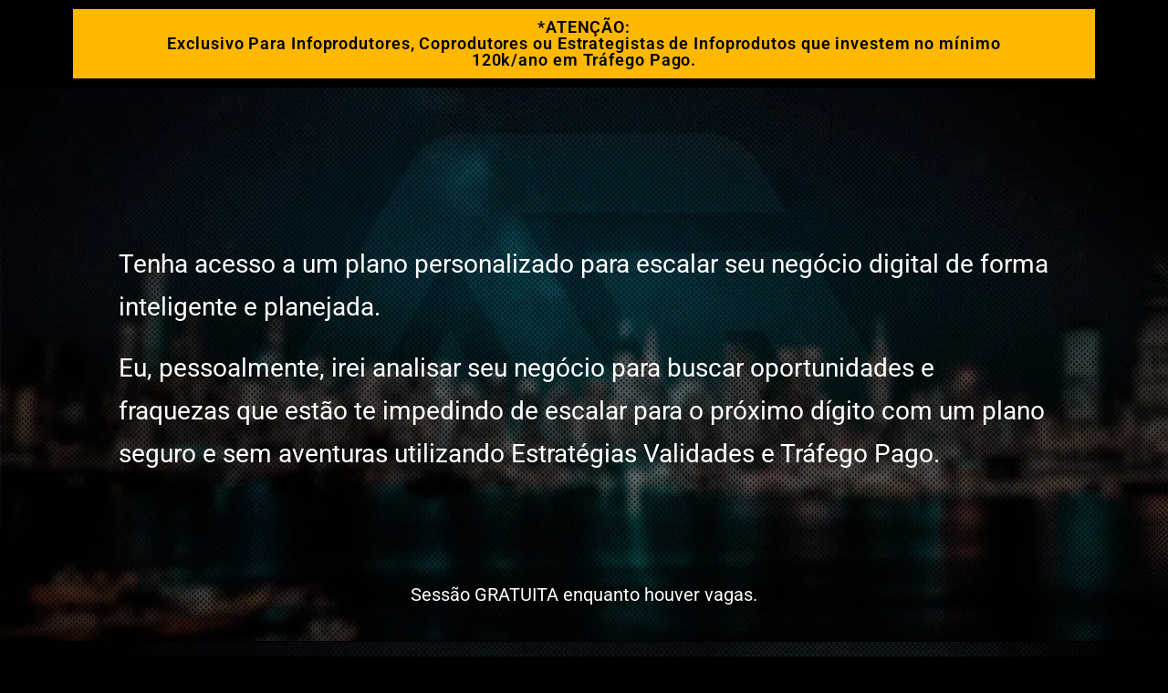

--- FILE ---
content_type: text/html; charset=UTF-8
request_url: https://natanmadeira.com.br/sessao-estrategica-v1/
body_size: 18920
content:
<!DOCTYPE html><html lang="pt-BR"><head><script data-no-optimize="1">var litespeed_docref=sessionStorage.getItem("litespeed_docref");litespeed_docref&&(Object.defineProperty(document,"referrer",{get:function(){return litespeed_docref}}),sessionStorage.removeItem("litespeed_docref"));</script> <meta charset="UTF-8"><title>sessão estratégica &#8211; natan madeira</title><meta name='robots' content='max-image-preview:large' /><style>img:is([sizes="auto" i], [sizes^="auto," i]) { contain-intrinsic-size: 3000px 1500px }</style> <script data-cfasync="false" data-pagespeed-no-defer>var gtm4wp_datalayer_name = "dataLayer";
	var dataLayer = dataLayer || [];</script> <script type='application/javascript'  id='pys-version-script'>console.log('PixelYourSite Free version 11.1.5.1');</script> <link rel="alternate" type="application/rss+xml" title="Feed para natan madeira &raquo;" href="https://natanmadeira.com.br/feed/" /><link rel="alternate" type="application/rss+xml" title="Feed de comentários para natan madeira &raquo;" href="https://natanmadeira.com.br/comments/feed/" /><link data-optimized="2" rel="stylesheet" href="https://natanmadeira.com.br/wp-content/litespeed/css/fc4803625438433df4f0624cd0db2efe.css?ver=3eb20" /><style id='classic-theme-styles-inline-css'>/*! This file is auto-generated */
.wp-block-button__link{color:#fff;background-color:#32373c;border-radius:9999px;box-shadow:none;text-decoration:none;padding:calc(.667em + 2px) calc(1.333em + 2px);font-size:1.125em}.wp-block-file__button{background:#32373c;color:#fff;text-decoration:none}</style><style id='global-styles-inline-css'>:root{--wp--preset--aspect-ratio--square: 1;--wp--preset--aspect-ratio--4-3: 4/3;--wp--preset--aspect-ratio--3-4: 3/4;--wp--preset--aspect-ratio--3-2: 3/2;--wp--preset--aspect-ratio--2-3: 2/3;--wp--preset--aspect-ratio--16-9: 16/9;--wp--preset--aspect-ratio--9-16: 9/16;--wp--preset--color--black: #000000;--wp--preset--color--cyan-bluish-gray: #abb8c3;--wp--preset--color--white: #FFFFFF;--wp--preset--color--pale-pink: #f78da7;--wp--preset--color--vivid-red: #cf2e2e;--wp--preset--color--luminous-vivid-orange: #ff6900;--wp--preset--color--luminous-vivid-amber: #fcb900;--wp--preset--color--light-green-cyan: #7bdcb5;--wp--preset--color--vivid-green-cyan: #00d084;--wp--preset--color--pale-cyan-blue: #8ed1fc;--wp--preset--color--vivid-cyan-blue: #0693e3;--wp--preset--color--vivid-purple: #9b51e0;--wp--preset--color--dark-gray: #28303D;--wp--preset--color--gray: #39414D;--wp--preset--color--green: #D1E4DD;--wp--preset--color--blue: #D1DFE4;--wp--preset--color--purple: #D1D1E4;--wp--preset--color--red: #E4D1D1;--wp--preset--color--orange: #E4DAD1;--wp--preset--color--yellow: #EEEADD;--wp--preset--gradient--vivid-cyan-blue-to-vivid-purple: linear-gradient(135deg,rgba(6,147,227,1) 0%,rgb(155,81,224) 100%);--wp--preset--gradient--light-green-cyan-to-vivid-green-cyan: linear-gradient(135deg,rgb(122,220,180) 0%,rgb(0,208,130) 100%);--wp--preset--gradient--luminous-vivid-amber-to-luminous-vivid-orange: linear-gradient(135deg,rgba(252,185,0,1) 0%,rgba(255,105,0,1) 100%);--wp--preset--gradient--luminous-vivid-orange-to-vivid-red: linear-gradient(135deg,rgba(255,105,0,1) 0%,rgb(207,46,46) 100%);--wp--preset--gradient--very-light-gray-to-cyan-bluish-gray: linear-gradient(135deg,rgb(238,238,238) 0%,rgb(169,184,195) 100%);--wp--preset--gradient--cool-to-warm-spectrum: linear-gradient(135deg,rgb(74,234,220) 0%,rgb(151,120,209) 20%,rgb(207,42,186) 40%,rgb(238,44,130) 60%,rgb(251,105,98) 80%,rgb(254,248,76) 100%);--wp--preset--gradient--blush-light-purple: linear-gradient(135deg,rgb(255,206,236) 0%,rgb(152,150,240) 100%);--wp--preset--gradient--blush-bordeaux: linear-gradient(135deg,rgb(254,205,165) 0%,rgb(254,45,45) 50%,rgb(107,0,62) 100%);--wp--preset--gradient--luminous-dusk: linear-gradient(135deg,rgb(255,203,112) 0%,rgb(199,81,192) 50%,rgb(65,88,208) 100%);--wp--preset--gradient--pale-ocean: linear-gradient(135deg,rgb(255,245,203) 0%,rgb(182,227,212) 50%,rgb(51,167,181) 100%);--wp--preset--gradient--electric-grass: linear-gradient(135deg,rgb(202,248,128) 0%,rgb(113,206,126) 100%);--wp--preset--gradient--midnight: linear-gradient(135deg,rgb(2,3,129) 0%,rgb(40,116,252) 100%);--wp--preset--gradient--purple-to-yellow: linear-gradient(160deg, #D1D1E4 0%, #EEEADD 100%);--wp--preset--gradient--yellow-to-purple: linear-gradient(160deg, #EEEADD 0%, #D1D1E4 100%);--wp--preset--gradient--green-to-yellow: linear-gradient(160deg, #D1E4DD 0%, #EEEADD 100%);--wp--preset--gradient--yellow-to-green: linear-gradient(160deg, #EEEADD 0%, #D1E4DD 100%);--wp--preset--gradient--red-to-yellow: linear-gradient(160deg, #E4D1D1 0%, #EEEADD 100%);--wp--preset--gradient--yellow-to-red: linear-gradient(160deg, #EEEADD 0%, #E4D1D1 100%);--wp--preset--gradient--purple-to-red: linear-gradient(160deg, #D1D1E4 0%, #E4D1D1 100%);--wp--preset--gradient--red-to-purple: linear-gradient(160deg, #E4D1D1 0%, #D1D1E4 100%);--wp--preset--font-size--small: 18px;--wp--preset--font-size--medium: 20px;--wp--preset--font-size--large: 24px;--wp--preset--font-size--x-large: 42px;--wp--preset--font-size--extra-small: 16px;--wp--preset--font-size--normal: 20px;--wp--preset--font-size--extra-large: 40px;--wp--preset--font-size--huge: 96px;--wp--preset--font-size--gigantic: 144px;--wp--preset--spacing--20: 0.44rem;--wp--preset--spacing--30: 0.67rem;--wp--preset--spacing--40: 1rem;--wp--preset--spacing--50: 1.5rem;--wp--preset--spacing--60: 2.25rem;--wp--preset--spacing--70: 3.38rem;--wp--preset--spacing--80: 5.06rem;--wp--preset--shadow--natural: 6px 6px 9px rgba(0, 0, 0, 0.2);--wp--preset--shadow--deep: 12px 12px 50px rgba(0, 0, 0, 0.4);--wp--preset--shadow--sharp: 6px 6px 0px rgba(0, 0, 0, 0.2);--wp--preset--shadow--outlined: 6px 6px 0px -3px rgba(255, 255, 255, 1), 6px 6px rgba(0, 0, 0, 1);--wp--preset--shadow--crisp: 6px 6px 0px rgba(0, 0, 0, 1);}:where(.is-layout-flex){gap: 0.5em;}:where(.is-layout-grid){gap: 0.5em;}body .is-layout-flex{display: flex;}.is-layout-flex{flex-wrap: wrap;align-items: center;}.is-layout-flex > :is(*, div){margin: 0;}body .is-layout-grid{display: grid;}.is-layout-grid > :is(*, div){margin: 0;}:where(.wp-block-columns.is-layout-flex){gap: 2em;}:where(.wp-block-columns.is-layout-grid){gap: 2em;}:where(.wp-block-post-template.is-layout-flex){gap: 1.25em;}:where(.wp-block-post-template.is-layout-grid){gap: 1.25em;}.has-black-color{color: var(--wp--preset--color--black) !important;}.has-cyan-bluish-gray-color{color: var(--wp--preset--color--cyan-bluish-gray) !important;}.has-white-color{color: var(--wp--preset--color--white) !important;}.has-pale-pink-color{color: var(--wp--preset--color--pale-pink) !important;}.has-vivid-red-color{color: var(--wp--preset--color--vivid-red) !important;}.has-luminous-vivid-orange-color{color: var(--wp--preset--color--luminous-vivid-orange) !important;}.has-luminous-vivid-amber-color{color: var(--wp--preset--color--luminous-vivid-amber) !important;}.has-light-green-cyan-color{color: var(--wp--preset--color--light-green-cyan) !important;}.has-vivid-green-cyan-color{color: var(--wp--preset--color--vivid-green-cyan) !important;}.has-pale-cyan-blue-color{color: var(--wp--preset--color--pale-cyan-blue) !important;}.has-vivid-cyan-blue-color{color: var(--wp--preset--color--vivid-cyan-blue) !important;}.has-vivid-purple-color{color: var(--wp--preset--color--vivid-purple) !important;}.has-black-background-color{background-color: var(--wp--preset--color--black) !important;}.has-cyan-bluish-gray-background-color{background-color: var(--wp--preset--color--cyan-bluish-gray) !important;}.has-white-background-color{background-color: var(--wp--preset--color--white) !important;}.has-pale-pink-background-color{background-color: var(--wp--preset--color--pale-pink) !important;}.has-vivid-red-background-color{background-color: var(--wp--preset--color--vivid-red) !important;}.has-luminous-vivid-orange-background-color{background-color: var(--wp--preset--color--luminous-vivid-orange) !important;}.has-luminous-vivid-amber-background-color{background-color: var(--wp--preset--color--luminous-vivid-amber) !important;}.has-light-green-cyan-background-color{background-color: var(--wp--preset--color--light-green-cyan) !important;}.has-vivid-green-cyan-background-color{background-color: var(--wp--preset--color--vivid-green-cyan) !important;}.has-pale-cyan-blue-background-color{background-color: var(--wp--preset--color--pale-cyan-blue) !important;}.has-vivid-cyan-blue-background-color{background-color: var(--wp--preset--color--vivid-cyan-blue) !important;}.has-vivid-purple-background-color{background-color: var(--wp--preset--color--vivid-purple) !important;}.has-black-border-color{border-color: var(--wp--preset--color--black) !important;}.has-cyan-bluish-gray-border-color{border-color: var(--wp--preset--color--cyan-bluish-gray) !important;}.has-white-border-color{border-color: var(--wp--preset--color--white) !important;}.has-pale-pink-border-color{border-color: var(--wp--preset--color--pale-pink) !important;}.has-vivid-red-border-color{border-color: var(--wp--preset--color--vivid-red) !important;}.has-luminous-vivid-orange-border-color{border-color: var(--wp--preset--color--luminous-vivid-orange) !important;}.has-luminous-vivid-amber-border-color{border-color: var(--wp--preset--color--luminous-vivid-amber) !important;}.has-light-green-cyan-border-color{border-color: var(--wp--preset--color--light-green-cyan) !important;}.has-vivid-green-cyan-border-color{border-color: var(--wp--preset--color--vivid-green-cyan) !important;}.has-pale-cyan-blue-border-color{border-color: var(--wp--preset--color--pale-cyan-blue) !important;}.has-vivid-cyan-blue-border-color{border-color: var(--wp--preset--color--vivid-cyan-blue) !important;}.has-vivid-purple-border-color{border-color: var(--wp--preset--color--vivid-purple) !important;}.has-vivid-cyan-blue-to-vivid-purple-gradient-background{background: var(--wp--preset--gradient--vivid-cyan-blue-to-vivid-purple) !important;}.has-light-green-cyan-to-vivid-green-cyan-gradient-background{background: var(--wp--preset--gradient--light-green-cyan-to-vivid-green-cyan) !important;}.has-luminous-vivid-amber-to-luminous-vivid-orange-gradient-background{background: var(--wp--preset--gradient--luminous-vivid-amber-to-luminous-vivid-orange) !important;}.has-luminous-vivid-orange-to-vivid-red-gradient-background{background: var(--wp--preset--gradient--luminous-vivid-orange-to-vivid-red) !important;}.has-very-light-gray-to-cyan-bluish-gray-gradient-background{background: var(--wp--preset--gradient--very-light-gray-to-cyan-bluish-gray) !important;}.has-cool-to-warm-spectrum-gradient-background{background: var(--wp--preset--gradient--cool-to-warm-spectrum) !important;}.has-blush-light-purple-gradient-background{background: var(--wp--preset--gradient--blush-light-purple) !important;}.has-blush-bordeaux-gradient-background{background: var(--wp--preset--gradient--blush-bordeaux) !important;}.has-luminous-dusk-gradient-background{background: var(--wp--preset--gradient--luminous-dusk) !important;}.has-pale-ocean-gradient-background{background: var(--wp--preset--gradient--pale-ocean) !important;}.has-electric-grass-gradient-background{background: var(--wp--preset--gradient--electric-grass) !important;}.has-midnight-gradient-background{background: var(--wp--preset--gradient--midnight) !important;}.has-small-font-size{font-size: var(--wp--preset--font-size--small) !important;}.has-medium-font-size{font-size: var(--wp--preset--font-size--medium) !important;}.has-large-font-size{font-size: var(--wp--preset--font-size--large) !important;}.has-x-large-font-size{font-size: var(--wp--preset--font-size--x-large) !important;}
:where(.wp-block-post-template.is-layout-flex){gap: 1.25em;}:where(.wp-block-post-template.is-layout-grid){gap: 1.25em;}
:where(.wp-block-columns.is-layout-flex){gap: 2em;}:where(.wp-block-columns.is-layout-grid){gap: 2em;}
:root :where(.wp-block-pullquote){font-size: 1.5em;line-height: 1.6;}</style> <script id="jquery-core-js-extra" type="litespeed/javascript">var pysFacebookRest={"restApiUrl":"https:\/\/natanmadeira.com.br\/wp-json\/pys-facebook\/v1\/event","debug":""}</script> <script type="litespeed/javascript" data-src="https://natanmadeira.com.br/wp-includes/js/jquery/jquery.min.js" id="jquery-core-js"></script> <script id="jquery-js-after" type="litespeed/javascript">!function($){"use strict";$(document).ready(function(){$(this).scrollTop()>100&&$(".hfe-scroll-to-top-wrap").removeClass("hfe-scroll-to-top-hide"),$(window).scroll(function(){$(this).scrollTop()<100?$(".hfe-scroll-to-top-wrap").fadeOut(300):$(".hfe-scroll-to-top-wrap").fadeIn(300)}),$(".hfe-scroll-to-top-wrap").on("click",function(){$("html, body").animate({scrollTop:0},300);return!1})})}(jQuery);!function($){'use strict';$(document).ready(function(){var bar=$('.hfe-reading-progress-bar');if(!bar.length)return;$(window).on('scroll',function(){var s=$(window).scrollTop(),d=$(document).height()-$(window).height(),p=d?s/d*100:0;bar.css('width',p+'%')})})}(jQuery)</script> <script id="pys-js-extra" type="litespeed/javascript">var pysOptions={"staticEvents":{"facebook":{"init_event":[{"delay":0,"type":"static","ajaxFire":!1,"name":"PageView","pixelIds":["9346251248743992"],"eventID":"faf6eb23-2467-4f85-83cf-e50d97505c93","params":{"page_title":"sess\u00e3o estrat\u00e9gica","post_type":"page","post_id":624,"plugin":"PixelYourSite","user_role":"guest","event_url":"natanmadeira.com.br\/sessao-estrategica-v1\/"},"e_id":"init_event","ids":[],"hasTimeWindow":!1,"timeWindow":0,"woo_order":"","edd_order":""}]}},"dynamicEvents":[],"triggerEvents":[],"triggerEventTypes":[],"facebook":{"pixelIds":["9346251248743992"],"advancedMatching":[],"advancedMatchingEnabled":!0,"removeMetadata":!0,"wooVariableAsSimple":!1,"serverApiEnabled":!0,"wooCRSendFromServer":!1,"send_external_id":null,"enabled_medical":!1,"do_not_track_medical_param":["event_url","post_title","page_title","landing_page","content_name","categories","category_name","tags"],"meta_ldu":!1},"debug":"","siteUrl":"https:\/\/natanmadeira.com.br","ajaxUrl":"https:\/\/natanmadeira.com.br\/wp-admin\/admin-ajax.php","ajax_event":"c0caa236c0","enable_remove_download_url_param":"1","cookie_duration":"7","last_visit_duration":"60","enable_success_send_form":"","ajaxForServerEvent":"1","ajaxForServerStaticEvent":"1","useSendBeacon":"1","send_external_id":"1","external_id_expire":"180","track_cookie_for_subdomains":"1","google_consent_mode":"1","gdpr":{"ajax_enabled":!1,"all_disabled_by_api":!1,"facebook_disabled_by_api":!1,"analytics_disabled_by_api":!1,"google_ads_disabled_by_api":!1,"pinterest_disabled_by_api":!1,"bing_disabled_by_api":!1,"reddit_disabled_by_api":!1,"externalID_disabled_by_api":!1,"facebook_prior_consent_enabled":!0,"analytics_prior_consent_enabled":!0,"google_ads_prior_consent_enabled":null,"pinterest_prior_consent_enabled":!0,"bing_prior_consent_enabled":!0,"cookiebot_integration_enabled":!1,"cookiebot_facebook_consent_category":"marketing","cookiebot_analytics_consent_category":"statistics","cookiebot_tiktok_consent_category":"marketing","cookiebot_google_ads_consent_category":"marketing","cookiebot_pinterest_consent_category":"marketing","cookiebot_bing_consent_category":"marketing","consent_magic_integration_enabled":!1,"real_cookie_banner_integration_enabled":!1,"cookie_notice_integration_enabled":!1,"cookie_law_info_integration_enabled":!1,"analytics_storage":{"enabled":!0,"value":"granted","filter":!1},"ad_storage":{"enabled":!0,"value":"granted","filter":!1},"ad_user_data":{"enabled":!0,"value":"granted","filter":!1},"ad_personalization":{"enabled":!0,"value":"granted","filter":!1}},"cookie":{"disabled_all_cookie":!1,"disabled_start_session_cookie":!1,"disabled_advanced_form_data_cookie":!1,"disabled_landing_page_cookie":!1,"disabled_first_visit_cookie":!1,"disabled_trafficsource_cookie":!1,"disabled_utmTerms_cookie":!1,"disabled_utmId_cookie":!1},"tracking_analytics":{"TrafficSource":"direct","TrafficLanding":"undefined","TrafficUtms":[],"TrafficUtmsId":[]},"GATags":{"ga_datalayer_type":"default","ga_datalayer_name":"dataLayerPYS"},"woo":{"enabled":!1},"edd":{"enabled":!1},"cache_bypass":"1768621790"}</script> <link rel="https://api.w.org/" href="https://natanmadeira.com.br/wp-json/" /><link rel="alternate" title="JSON" type="application/json" href="https://natanmadeira.com.br/wp-json/wp/v2/pages/624" /><link rel="EditURI" type="application/rsd+xml" title="RSD" href="https://natanmadeira.com.br/xmlrpc.php?rsd" /><meta name="generator" content="WordPress 6.8.3" /><link rel="canonical" href="https://natanmadeira.com.br/sessao-estrategica-v1/" /><link rel='shortlink' href='https://natanmadeira.com.br/?p=624' /><link rel="alternate" title="oEmbed (JSON)" type="application/json+oembed" href="https://natanmadeira.com.br/wp-json/oembed/1.0/embed?url=https%3A%2F%2Fnatanmadeira.com.br%2Fsessao-estrategica-v1%2F" /><link rel="alternate" title="oEmbed (XML)" type="text/xml+oembed" href="https://natanmadeira.com.br/wp-json/oembed/1.0/embed?url=https%3A%2F%2Fnatanmadeira.com.br%2Fsessao-estrategica-v1%2F&#038;format=xml" /><meta name="cdp-version" content="1.5.0" /> <script data-cfasync="false" data-pagespeed-no-defer type="text/javascript">var dataLayer_content = {"pagePostType":"page","pagePostType2":"single-page","pagePostAuthor":"natanmadeira"};
	dataLayer.push( dataLayer_content );</script> <script data-cfasync="false">(function(w,d,s,l,i){w[l]=w[l]||[];w[l].push({'gtm.start':
new Date().getTime(),event:'gtm.js'});var f=d.getElementsByTagName(s)[0],
j=d.createElement(s),dl=l!='dataLayer'?'&l='+l:'';j.async=true;j.src=
'//www.googletagmanager.com/gtm.js?id='+i+dl;f.parentNode.insertBefore(j,f);
})(window,document,'script','dataLayer','GTM-P5SKG8K');</script> <meta name="generator" content="Elementor 3.33.4; features: additional_custom_breakpoints; settings: css_print_method-external, google_font-enabled, font_display-swap"><link rel="preload" href="https://scripts.converteai.net/982b8f06-69a4-4f5e-9ab9-b59a7850af12/players/64641084f6d77e0009a35caa/player.js" as="script"><link rel="preload" href="https://cdn.converteai.net/lib/js/smartplayer/v1/smartplayer.min.js" as="script"><link rel="preload" href="https://images.converteai.net/982b8f06-69a4-4f5e-9ab9-b59a7850af12/players/64641084f6d77e0009a35caa/thumbnail.jpg" as="image"><link rel="preload" href="https://cdn.converteai.net/982b8f06-69a4-4f5e-9ab9-b59a7850af12/64640e9853f8b100096d5e3b/main.m3u8" as="fetch"><link rel="dns-prefetch" href="https://cdn.converteai.net"><link rel="dns-prefetch" href="https://scripts.converteai.net"><link rel="dns-prefetch" href="https://images.converteai.net"><link rel="dns-prefetch" href="https://api.vturb.com.br">
 <script type="litespeed/javascript">(function(w,d,s,l,i){w[l]=w[l]||[];w[l].push({'gtm.start':new Date().getTime(),event:'gtm.js'});var f=d.getElementsByTagName(s)[0],j=d.createElement(s),dl=l!='dataLayer'?'&l='+l:'';j.async=!0;j.src='https://www.googletagmanager.com/gtm.js?id='+i+dl;f.parentNode.insertBefore(j,f)})(window,document,'script','dataLayer','GTM-P3XPG4CH')</script> <style>.e-con.e-parent:nth-of-type(n+4):not(.e-lazyloaded):not(.e-no-lazyload),
				.e-con.e-parent:nth-of-type(n+4):not(.e-lazyloaded):not(.e-no-lazyload) * {
					background-image: none !important;
				}
				@media screen and (max-height: 1024px) {
					.e-con.e-parent:nth-of-type(n+3):not(.e-lazyloaded):not(.e-no-lazyload),
					.e-con.e-parent:nth-of-type(n+3):not(.e-lazyloaded):not(.e-no-lazyload) * {
						background-image: none !important;
					}
				}
				@media screen and (max-height: 640px) {
					.e-con.e-parent:nth-of-type(n+2):not(.e-lazyloaded):not(.e-no-lazyload),
					.e-con.e-parent:nth-of-type(n+2):not(.e-lazyloaded):not(.e-no-lazyload) * {
						background-image: none !important;
					}
				}</style><link rel="icon" href="https://natanmadeira.com.br/wp-content/uploads/2023/03/icone-150x150.png" sizes="32x32" /><link rel="icon" href="https://natanmadeira.com.br/wp-content/uploads/2023/03/icone.png" sizes="192x192" /><link rel="apple-touch-icon" href="https://natanmadeira.com.br/wp-content/uploads/2023/03/icone.png" /><meta name="msapplication-TileImage" content="https://natanmadeira.com.br/wp-content/uploads/2023/03/icone.png" /><meta name="viewport" content="width=device-width, initial-scale=1.0, viewport-fit=cover" /></head><body class="wp-singular page-template page-template-elementor_canvas page page-id-624 wp-embed-responsive wp-theme-twentytwentyone ehf-template-twentytwentyone ehf-stylesheet-twentytwentyone is-light-theme no-js singular elementor-default elementor-template-canvas elementor-kit-8 elementor-page elementor-page-624">
<noscript><iframe data-lazyloaded="1" src="about:blank" data-litespeed-src="https://www.googletagmanager.com/ns.html?id=GTM-P3XPG4CH"
height="0" width="0" style="display:none;visibility:hidden"></iframe></noscript><div data-elementor-type="wp-post" data-elementor-id="624" class="elementor elementor-624" data-elementor-post-type="page"><section class="elementor-section elementor-top-section elementor-element elementor-element-aaefffb elementor-section-boxed elementor-section-height-default elementor-section-height-default" data-id="aaefffb" data-element_type="section"><div class="elementor-container elementor-column-gap-default"><div class="elementor-column elementor-col-100 elementor-top-column elementor-element elementor-element-30a54a6" data-id="30a54a6" data-element_type="column"><div class="elementor-widget-wrap elementor-element-populated"><div class="elementor-element elementor-element-362a428 elementor-widget elementor-widget-heading" data-id="362a428" data-element_type="widget" data-widget_type="heading.default"><div class="elementor-widget-container"><h5 class="elementor-heading-title elementor-size-default">*ATENÇÃO: <br>Exclusivo Para Infoprodutores, Coprodutores ou Estrategistas de Infoprodutos que investem no mínimo 120k/ano em Tráfego Pago.</h5></div></div></div></div></div></section><section class="elementor-section elementor-top-section elementor-element elementor-element-38fabffa elementor-section-boxed elementor-section-height-default elementor-section-height-default" data-id="38fabffa" data-element_type="section" data-settings="{&quot;background_background&quot;:&quot;classic&quot;}"><div class="elementor-background-overlay"></div><div class="elementor-container elementor-column-gap-default"><div class="elementor-column elementor-col-100 elementor-top-column elementor-element elementor-element-529fd182" data-id="529fd182" data-element_type="column"><div class="elementor-widget-wrap elementor-element-populated"><div class="elementor-element elementor-element-6f2b2c1 elementor-invisible elementor-widget elementor-widget-heading" data-id="6f2b2c1" data-element_type="widget" data-settings="{&quot;_animation_mobile&quot;:&quot;fadeInUp&quot;,&quot;_animation&quot;:&quot;fadeInUp&quot;}" data-widget_type="heading.default"><div class="elementor-widget-container"><h2 class="elementor-heading-title elementor-size-default">Sessão Diagnóstico <br>Escala Planejada</h2></div></div><div class="elementor-element elementor-element-86f097d elementor-widget elementor-widget-text-editor" data-id="86f097d" data-element_type="widget" data-widget_type="text-editor.default"><div class="elementor-widget-container"><p style="text-align: left;"><span style="font-weight: 400; color: #ffffff;">Tenha acesso a um plano personalizado para escalar seu negócio digital de forma inteligente e planejada. </span></p></div></div><div class="elementor-element elementor-element-4031fd1 elementor-widget elementor-widget-text-editor" data-id="4031fd1" data-element_type="widget" data-widget_type="text-editor.default"><div class="elementor-widget-container"><p style="text-align: left;"><span style="font-weight: 400; color: #ffffff;">Eu, pessoalmente, irei analisar seu negócio para buscar oportunidades e fraquezas que estão te impedindo de escalar para o próximo dígito com um plano seguro e sem aventuras utilizando Estratégias Validades e Tráfego Pago.</span></p></div></div><div class="elementor-element elementor-element-705f2ed1 elementor-mobile-align-center elementor-align-center elementor-invisible elementor-widget elementor-widget-button" data-id="705f2ed1" data-element_type="widget" data-settings="{&quot;_animation_mobile&quot;:&quot;none&quot;,&quot;_animation&quot;:&quot;fadeInUp&quot;}" data-widget_type="button.default"><div class="elementor-widget-container"><div class="elementor-button-wrapper">
<a class="elementor-button elementor-button-link elementor-size-sm elementor-animation-grow" href="https://typebot.io/sessao-diagnostico" id="botaum">
<span class="elementor-button-content-wrapper">
<span class="elementor-button-text">Quero tentar uma vaga</span>
</span>
</a></div></div></div><div class="elementor-element elementor-element-9466f13 elementor-widget elementor-widget-text-editor" data-id="9466f13" data-element_type="widget" data-widget_type="text-editor.default"><div class="elementor-widget-container"><p style="text-align: center;"><span style="font-weight: 400; color: #ffffff;">Sessão GRATUITA enquanto houver vagas.</span></p></div></div></div></div></div></section><section class="elementor-section elementor-top-section elementor-element elementor-element-7c72541 elementor-section-boxed elementor-section-height-default elementor-section-height-default" data-id="7c72541" data-element_type="section"><div class="elementor-container elementor-column-gap-default"><div class="elementor-column elementor-col-100 elementor-top-column elementor-element elementor-element-fce1881" data-id="fce1881" data-element_type="column"><div class="elementor-widget-wrap"></div></div></div></section><section class="elementor-section elementor-top-section elementor-element elementor-element-6edabe8e elementor-section-boxed elementor-section-height-default elementor-section-height-default" data-id="6edabe8e" data-element_type="section" data-settings="{&quot;background_background&quot;:&quot;classic&quot;}"><div class="elementor-container elementor-column-gap-default"><div class="elementor-column elementor-col-100 elementor-top-column elementor-element elementor-element-6eea462b" data-id="6eea462b" data-element_type="column"><div class="elementor-widget-wrap elementor-element-populated"><div class="elementor-element elementor-element-5dc08b62 elementor-invisible elementor-widget elementor-widget-heading" data-id="5dc08b62" data-element_type="widget" data-settings="{&quot;_animation_mobile&quot;:&quot;fadeInUp&quot;,&quot;_animation&quot;:&quot;fadeInUp&quot;}" data-widget_type="heading.default"><div class="elementor-widget-container"><h2 class="elementor-heading-title elementor-size-default">O que você vai encontrar <br>nesse Diagnóstico</h2></div></div><section class="elementor-section elementor-inner-section elementor-element elementor-element-94483e2 elementor-section-boxed elementor-section-height-default elementor-section-height-default" data-id="94483e2" data-element_type="section"><div class="elementor-container elementor-column-gap-default"><div class="elementor-column elementor-col-50 elementor-inner-column elementor-element elementor-element-0a0999b" data-id="0a0999b" data-element_type="column"><div class="elementor-widget-wrap elementor-element-populated"><div class="elementor-element elementor-element-6f878d24 elementor-view-framed elementor-shape-square elementor-position-left elementor-mobile-position-top elementor-widget elementor-widget-icon-box" data-id="6f878d24" data-element_type="widget" data-widget_type="icon-box.default"><div class="elementor-widget-container"><div class="elementor-icon-box-wrapper"><div class="elementor-icon-box-icon">
<span  class="elementor-icon">
<i aria-hidden="true" class="fab fa-wpforms"></i>				</span></div><div class="elementor-icon-box-content"><h3 class="elementor-icon-box-title">
<span  >
PEP - Plano de Escala Planejada						</span></h3></div></div></div></div></div></div><div class="elementor-column elementor-col-50 elementor-inner-column elementor-element elementor-element-6f3904f" data-id="6f3904f" data-element_type="column"><div class="elementor-widget-wrap elementor-element-populated"><div class="elementor-element elementor-element-17f9454 elementor-widget elementor-widget-text-editor" data-id="17f9454" data-element_type="widget" data-widget_type="text-editor.default"><div class="elementor-widget-container"><p><span style="font-weight: 400; color: #ffffff;">Você irá receber um plano de Escala Planejada detalhando o que é recomendável fazer a partir dos seus produtos. Vou te contar o que eu faria se fosse o estrategista do seu negócio digital.</span></p></div></div></div></div></div></section><div class="elementor-element elementor-element-44f3ad7 elementor-widget-divider--view-line elementor-widget elementor-widget-divider" data-id="44f3ad7" data-element_type="widget" data-widget_type="divider.default"><div class="elementor-widget-container"><div class="elementor-divider">
<span class="elementor-divider-separator">
</span></div></div></div><section class="elementor-section elementor-inner-section elementor-element elementor-element-1cb8d54 elementor-section-boxed elementor-section-height-default elementor-section-height-default" data-id="1cb8d54" data-element_type="section"><div class="elementor-container elementor-column-gap-default"><div class="elementor-column elementor-col-50 elementor-inner-column elementor-element elementor-element-6479a07" data-id="6479a07" data-element_type="column"><div class="elementor-widget-wrap elementor-element-populated"><div class="elementor-element elementor-element-24af26b elementor-view-framed elementor-shape-square elementor-position-left elementor-widget__width-initial elementor-mobile-position-top elementor-widget elementor-widget-icon-box" data-id="24af26b" data-element_type="widget" data-widget_type="icon-box.default"><div class="elementor-widget-container"><div class="elementor-icon-box-wrapper"><div class="elementor-icon-box-icon">
<span  class="elementor-icon">
<i aria-hidden="true" class="far fa-gem"></i>				</span></div><div class="elementor-icon-box-content"><h3 class="elementor-icon-box-title">
<span  >
Identificação de Oportunidades e Fraquezas						</span></h3></div></div></div></div></div></div><div class="elementor-column elementor-col-50 elementor-inner-column elementor-element elementor-element-a6da9fc" data-id="a6da9fc" data-element_type="column"><div class="elementor-widget-wrap elementor-element-populated"><div class="elementor-element elementor-element-f29a24e elementor-widget elementor-widget-text-editor" data-id="f29a24e" data-element_type="widget" data-widget_type="text-editor.default"><div class="elementor-widget-container"><p><span style="font-weight: 400; color: #ffffff;">Vamos identificar ajustes necessários para levar sua empresa para o próximo nível focando nos seus produtos atuais e futuros. Foco principal  no que você já possui hoje no seu negócio.</span></p></div></div></div></div></div></section><div class="elementor-element elementor-element-2478244 elementor-widget-divider--view-line elementor-widget elementor-widget-divider" data-id="2478244" data-element_type="widget" data-widget_type="divider.default"><div class="elementor-widget-container"><div class="elementor-divider">
<span class="elementor-divider-separator">
</span></div></div></div><section class="elementor-section elementor-inner-section elementor-element elementor-element-5bae1d9 elementor-section-boxed elementor-section-height-default elementor-section-height-default" data-id="5bae1d9" data-element_type="section"><div class="elementor-container elementor-column-gap-default"><div class="elementor-column elementor-col-50 elementor-inner-column elementor-element elementor-element-5b47710" data-id="5b47710" data-element_type="column"><div class="elementor-widget-wrap elementor-element-populated"><div class="elementor-element elementor-element-24b0ee4 elementor-view-framed elementor-shape-square elementor-position-left elementor-widget__width-initial elementor-mobile-position-top elementor-widget elementor-widget-icon-box" data-id="24b0ee4" data-element_type="widget" data-widget_type="icon-box.default"><div class="elementor-widget-container"><div class="elementor-icon-box-wrapper"><div class="elementor-icon-box-icon">
<span  class="elementor-icon">
<i aria-hidden="true" class="fas fa-chart-line"></i>				</span></div><div class="elementor-icon-box-content"><h3 class="elementor-icon-box-title">
<span  >
PTE - Plano de Tráfego Estratégico						</span></h3></div></div></div></div></div></div><div class="elementor-column elementor-col-50 elementor-inner-column elementor-element elementor-element-d4b9b75" data-id="d4b9b75" data-element_type="column"><div class="elementor-widget-wrap elementor-element-populated"><div class="elementor-element elementor-element-4e1a097 elementor-widget elementor-widget-text-editor" data-id="4e1a097" data-element_type="widget" data-widget_type="text-editor.default"><div class="elementor-widget-container"><p><span style="font-weight: 400; color: #ffffff;">Será que você está usando da melhor forma os investimentos em tráfego pago? Não sabe nem avaliar se o Gestor de Tráfego está fazendo um bom trabalho? Aqui nós vamos traçar um plano para que você saiba o que cobrar do seu gestor de tráfego.</span></p></div></div></div></div></div></section></div></div></div></section><section class="elementor-section elementor-top-section elementor-element elementor-element-164772ff elementor-section-boxed elementor-section-height-default elementor-section-height-default" data-id="164772ff" data-element_type="section"><div class="elementor-container elementor-column-gap-default"><div class="elementor-column elementor-col-100 elementor-top-column elementor-element elementor-element-27e0ff7b" data-id="27e0ff7b" data-element_type="column"><div class="elementor-widget-wrap"></div></div></div></section><section class="elementor-section elementor-top-section elementor-element elementor-element-4372d4ce elementor-section-boxed elementor-section-height-default elementor-section-height-default" data-id="4372d4ce" data-element_type="section" data-settings="{&quot;background_background&quot;:&quot;gradient&quot;}"><div class="elementor-container elementor-column-gap-default"><div class="elementor-column elementor-col-100 elementor-top-column elementor-element elementor-element-7b82eeda" data-id="7b82eeda" data-element_type="column"><div class="elementor-widget-wrap elementor-element-populated"><section class="elementor-section elementor-inner-section elementor-element elementor-element-4d5070df elementor-section-boxed elementor-section-height-default elementor-section-height-default" data-id="4d5070df" data-element_type="section" data-settings="{&quot;background_background&quot;:&quot;classic&quot;}"><div class="elementor-background-overlay"></div><div class="elementor-container elementor-column-gap-default"><div class="elementor-column elementor-col-50 elementor-inner-column elementor-element elementor-element-31e61750 elementor-invisible" data-id="31e61750" data-element_type="column" data-settings="{&quot;animation&quot;:&quot;fadeInRight&quot;}"><div class="elementor-widget-wrap elementor-element-populated"><div class="elementor-element elementor-element-597cf6e0 elementor-invisible elementor-widget elementor-widget-heading" data-id="597cf6e0" data-element_type="widget" data-settings="{&quot;_animation_mobile&quot;:&quot;fadeInUp&quot;,&quot;_animation&quot;:&quot;fadeInUp&quot;}" data-widget_type="heading.default"><div class="elementor-widget-container"><h2 class="elementor-heading-title elementor-size-default">Natan Madeira</h2></div></div><div class="elementor-element elementor-element-4d5c8878 elementor-widget-divider--view-line elementor-widget elementor-widget-divider" data-id="4d5c8878" data-element_type="widget" data-widget_type="divider.default"><div class="elementor-widget-container"><div class="elementor-divider">
<span class="elementor-divider-separator">
</span></div></div></div><div class="elementor-element elementor-element-600af672 elementor-widget elementor-widget-text-editor" data-id="600af672" data-element_type="widget" data-widget_type="text-editor.default"><div class="elementor-widget-container"><p><span style="font-weight: 400;">Meu nome é Natan Madeira, sou Mentor de Escala e Tráfego Pago e ajudo diversos negócios digitais a romperem a barreira do 7 e 8 dígitos anuais em vários nichos diferentes.</span></p><p> </p><p><span style="font-weight: 400;">Ao longo dos últimos anos  eu atuei exclusiva e intensamente com o que realmente faz os negócios digitais escalarem, Estratégia e Tráfego Pago.</span></p><p> </p><p><span style="font-weight: 400;">Por muito tempo fiz isso somente para meus negócios e clientes, mas resolvi que preciso ajudar mais pessoas e assim nasceu meus programas de Mentorias que já ajudaram dezenas de Infoprodutores de diversos tamanhos.</span></p><p> </p><p><span style="font-weight: 400;">Comigo você aprenderá estratégias e utilizará o tráfego pago de forma correta para escalar seu negócio digital.</span></p></div></div></div></div><div class="elementor-column elementor-col-50 elementor-inner-column elementor-element elementor-element-63cd39e9" data-id="63cd39e9" data-element_type="column"><div class="elementor-widget-wrap elementor-element-populated"><div class="elementor-element elementor-element-c3b91fe elementor-hidden-mobile elementor-invisible elementor-widget elementor-widget-image" data-id="c3b91fe" data-element_type="widget" data-settings="{&quot;_animation&quot;:&quot;fadeInLeft&quot;}" data-widget_type="image.default"><div class="elementor-widget-container">
<img data-lazyloaded="1" src="[data-uri]" fetchpriority="high" decoding="async" width="1080" height="1620" data-src="https://natanmadeira.com.br/wp-content/uploads/2023/07/perfil-2-1_resized-1.png" class="attachment-full size-full wp-image-638" alt="" data-srcset="https://natanmadeira.com.br/wp-content/uploads/2023/07/perfil-2-1_resized-1.png 1080w, https://natanmadeira.com.br/wp-content/uploads/2023/07/perfil-2-1_resized-1-200x300.png 200w, https://natanmadeira.com.br/wp-content/uploads/2023/07/perfil-2-1_resized-1-768x1152.png 768w, https://natanmadeira.com.br/wp-content/uploads/2023/07/perfil-2-1_resized-1-683x1024.png 683w, https://natanmadeira.com.br/wp-content/uploads/2023/07/perfil-2-1_resized-1-1024x1536.png 1024w" data-sizes="(max-width: 1080px) 100vw, 1080px" style="width:100%;height:150%;max-width:1080px" /></div></div></div></div></div></section></div></div></div></section><section class="elementor-section elementor-top-section elementor-element elementor-element-53f854a elementor-section-boxed elementor-section-height-default elementor-section-height-default" data-id="53f854a" data-element_type="section"><div class="elementor-container elementor-column-gap-default"><div class="elementor-column elementor-col-100 elementor-top-column elementor-element elementor-element-ac008ee" data-id="ac008ee" data-element_type="column"><div class="elementor-widget-wrap elementor-element-populated"><div class="elementor-element elementor-element-eaeeae3 elementor-mobile-align-center elementor-align-center elementor-invisible elementor-widget elementor-widget-button" data-id="eaeeae3" data-element_type="widget" data-settings="{&quot;_animation_mobile&quot;:&quot;none&quot;,&quot;_animation&quot;:&quot;fadeInUp&quot;}" data-widget_type="button.default"><div class="elementor-widget-container"><div class="elementor-button-wrapper">
<a class="elementor-button elementor-button-link elementor-size-sm elementor-animation-grow" href="https://typebot.io/sessao-diagnostico" id="botaum">
<span class="elementor-button-content-wrapper">
<span class="elementor-button-text">Quero tentar uma vaga</span>
</span>
</a></div></div></div></div></div></div></section><section class="elementor-section elementor-top-section elementor-element elementor-element-1a125f46 elementor-section-boxed elementor-section-height-default elementor-section-height-default" data-id="1a125f46" data-element_type="section"><div class="elementor-container elementor-column-gap-default"><div class="elementor-column elementor-col-50 elementor-top-column elementor-element elementor-element-6918550" data-id="6918550" data-element_type="column"><div class="elementor-widget-wrap elementor-element-populated"><div class="elementor-element elementor-element-ae7ab19 elementor-widget elementor-widget-heading" data-id="ae7ab19" data-element_type="widget" data-widget_type="heading.default"><div class="elementor-widget-container"><h3 class="elementor-heading-title elementor-size-default">Aviso Legal: “Nenhuma informação contida neste produto deve ser interpretada como uma afirmação da obtenção de resultados. Qualquer referência ao desempenho passado ou potencial de uma estratégia abordada no treinamento não é, e não deve ser interpretada como uma recomendação ou como garantia de qualquer resultado específico.”<br><br>Copyright © 2023 Inc. Todos os direitos reservados. Natan Madeira.</h3></div></div></div></div><div class="elementor-column elementor-col-50 elementor-top-column elementor-element elementor-element-6af018af" data-id="6af018af" data-element_type="column"><div class="elementor-widget-wrap elementor-element-populated"><div class="elementor-element elementor-element-ccb97f1 elementor-widget elementor-widget-image" data-id="ccb97f1" data-element_type="widget" data-widget_type="image.default"><div class="elementor-widget-container">
<img data-lazyloaded="1" src="[data-uri]" decoding="async" width="368" height="412" data-src="https://natanmadeira.com.br/wp-content/uploads/2023/03/icone.png" class="attachment-full size-full wp-image-54" alt="" data-srcset="https://natanmadeira.com.br/wp-content/uploads/2023/03/icone.png 368w, https://natanmadeira.com.br/wp-content/uploads/2023/03/icone-268x300.png 268w" data-sizes="(max-width: 368px) 100vw, 368px" style="width:100%;height:111.96%;max-width:368px" /></div></div></div></div></div></section></div> <script type="speculationrules">{"prefetch":[{"source":"document","where":{"and":[{"href_matches":"\/*"},{"not":{"href_matches":["\/wp-*.php","\/wp-admin\/*","\/wp-content\/uploads\/*","\/wp-content\/*","\/wp-content\/plugins\/*","\/wp-content\/themes\/twentytwentyone\/*","\/*\\?(.+)"]}},{"not":{"selector_matches":"a[rel~=\"nofollow\"]"}},{"not":{"selector_matches":".no-prefetch, .no-prefetch a"}}]},"eagerness":"conservative"}]}</script> <noscript><iframe data-lazyloaded="1" src="about:blank" data-litespeed-src="https://www.googletagmanager.com/ns.html?id=GTM-P5SKG8K" height="0" width="0" style="display:none;visibility:hidden" aria-hidden="true"></iframe></noscript>
<script type="litespeed/javascript">document.body.classList.remove("no-js")</script> <script type="litespeed/javascript">if(-1!==navigator.userAgent.indexOf('MSIE')||-1!==navigator.appVersion.indexOf('Trident/')){document.body.classList.add('is-IE')}</script> <script type="litespeed/javascript">const lazyloadRunObserver=()=>{const lazyloadBackgrounds=document.querySelectorAll(`.e-con.e-parent:not(.e-lazyloaded)`);const lazyloadBackgroundObserver=new IntersectionObserver((entries)=>{entries.forEach((entry)=>{if(entry.isIntersecting){let lazyloadBackground=entry.target;if(lazyloadBackground){lazyloadBackground.classList.add('e-lazyloaded')}
lazyloadBackgroundObserver.unobserve(entry.target)}})},{rootMargin:'200px 0px 200px 0px'});lazyloadBackgrounds.forEach((lazyloadBackground)=>{lazyloadBackgroundObserver.observe(lazyloadBackground)})};const events=['DOMContentLiteSpeedLoaded','elementor/lazyload/observe',];events.forEach((event)=>{document.addEventListener(event,lazyloadRunObserver)})</script> <noscript><img height="1" width="1" style="display: none;" src="https://www.facebook.com/tr?id=9346251248743992&ev=PageView&noscript=1&cd%5Bpage_title%5D=sess%C3%A3o+estrat%C3%A9gica&cd%5Bpost_type%5D=page&cd%5Bpost_id%5D=624&cd%5Bplugin%5D=PixelYourSite&cd%5Buser_role%5D=guest&cd%5Bevent_url%5D=natanmadeira.com.br%2Fsessao-estrategica-v1%2F" alt=""></noscript> <script id="elementor-frontend-js-extra" type="litespeed/javascript">var PremiumSettings={"ajaxurl":"https:\/\/natanmadeira.com.br\/wp-admin\/admin-ajax.php","nonce":"7b3bd688c6"}</script> <script id="elementor-frontend-js-before" type="litespeed/javascript">var elementorFrontendConfig={"environmentMode":{"edit":!1,"wpPreview":!1,"isScriptDebug":!1},"i18n":{"shareOnFacebook":"Compartilhar no Facebook","shareOnTwitter":"Compartilhar no Twitter","pinIt":"Fixar","download":"Baixar","downloadImage":"Baixar imagem","fullscreen":"Tela cheia","zoom":"Zoom","share":"Compartilhar","playVideo":"Reproduzir v\u00eddeo","previous":"Anterior","next":"Pr\u00f3ximo","close":"Fechar","a11yCarouselPrevSlideMessage":"Slide anterior","a11yCarouselNextSlideMessage":"Pr\u00f3ximo slide","a11yCarouselFirstSlideMessage":"Este \u00e9 o primeiro slide","a11yCarouselLastSlideMessage":"Este \u00e9 o \u00faltimo slide","a11yCarouselPaginationBulletMessage":"Ir para o slide"},"is_rtl":!1,"breakpoints":{"xs":0,"sm":480,"md":768,"lg":1025,"xl":1440,"xxl":1600},"responsive":{"breakpoints":{"mobile":{"label":"Dispositivos m\u00f3veis no modo retrato","value":767,"default_value":767,"direction":"max","is_enabled":!0},"mobile_extra":{"label":"Dispositivos m\u00f3veis no modo paisagem","value":880,"default_value":880,"direction":"max","is_enabled":!1},"tablet":{"label":"Tablet no modo retrato","value":1024,"default_value":1024,"direction":"max","is_enabled":!0},"tablet_extra":{"label":"Tablet no modo paisagem","value":1200,"default_value":1200,"direction":"max","is_enabled":!1},"laptop":{"label":"Notebook","value":1366,"default_value":1366,"direction":"max","is_enabled":!1},"widescreen":{"label":"Tela ampla (widescreen)","value":2400,"default_value":2400,"direction":"min","is_enabled":!1}},"hasCustomBreakpoints":!1},"version":"3.33.4","is_static":!1,"experimentalFeatures":{"additional_custom_breakpoints":!0,"container":!0,"theme_builder_v2":!0,"nested-elements":!0,"home_screen":!0,"global_classes_should_enforce_capabilities":!0,"e_variables":!0,"cloud-library":!0,"e_opt_in_v4_page":!0,"import-export-customization":!0},"urls":{"assets":"https:\/\/natanmadeira.com.br\/wp-content\/plugins\/elementor\/assets\/","ajaxurl":"https:\/\/natanmadeira.com.br\/wp-admin\/admin-ajax.php","uploadUrl":"https:\/\/natanmadeira.com.br\/wp-content\/uploads"},"nonces":{"floatingButtonsClickTracking":"455bf3938d"},"swiperClass":"swiper","settings":{"page":[],"editorPreferences":[]},"kit":{"active_breakpoints":["viewport_mobile","viewport_tablet"],"global_image_lightbox":"yes","lightbox_enable_counter":"yes","lightbox_enable_fullscreen":"yes","lightbox_enable_zoom":"yes","lightbox_enable_share":"yes","lightbox_title_src":"title","lightbox_description_src":"description"},"post":{"id":624,"title":"sess%C3%A3o%20estrat%C3%A9gica%20%E2%80%93%20natan%20madeira","excerpt":"","featuredImage":"https:\/\/natanmadeira.com.br\/wp-content\/uploads\/2023\/03\/icone.png"}}</script> <script id="twenty-twenty-one-ie11-polyfills-js-after" type="litespeed/javascript">(Element.prototype.matches&&Element.prototype.closest&&window.NodeList&&NodeList.prototype.forEach)||document.write('<script src="https://natanmadeira.com.br/wp-content/themes/twentytwentyone/assets/js/polyfills.js"></scr'+'ipt>')</script> <script id="wp-i18n-js-after" type="litespeed/javascript">wp.i18n.setLocaleData({'text direction\u0004ltr':['ltr']})</script> <script id="elementor-pro-frontend-js-before" type="litespeed/javascript">var ElementorProFrontendConfig={"ajaxurl":"https:\/\/natanmadeira.com.br\/wp-admin\/admin-ajax.php","nonce":"ef6205a0a0","urls":{"assets":"https:\/\/natanmadeira.com.br\/wp-content\/plugins\/elementor-pro\/assets\/","rest":"https:\/\/natanmadeira.com.br\/wp-json\/"},"settings":{"lazy_load_background_images":!0},"popup":{"hasPopUps":!0},"shareButtonsNetworks":{"facebook":{"title":"Facebook","has_counter":!0},"twitter":{"title":"Twitter"},"linkedin":{"title":"LinkedIn","has_counter":!0},"pinterest":{"title":"Pinterest","has_counter":!0},"reddit":{"title":"Reddit","has_counter":!0},"vk":{"title":"VK","has_counter":!0},"odnoklassniki":{"title":"OK","has_counter":!0},"tumblr":{"title":"Tumblr"},"digg":{"title":"Digg"},"skype":{"title":"Skype"},"stumbleupon":{"title":"StumbleUpon","has_counter":!0},"mix":{"title":"Mix"},"telegram":{"title":"Telegram"},"pocket":{"title":"Pocket","has_counter":!0},"xing":{"title":"XING","has_counter":!0},"whatsapp":{"title":"WhatsApp"},"email":{"title":"Email"},"print":{"title":"Print"},"x-twitter":{"title":"X"},"threads":{"title":"Threads"}},"facebook_sdk":{"lang":"pt_BR","app_id":""},"lottie":{"defaultAnimationUrl":"https:\/\/natanmadeira.com.br\/wp-content\/plugins\/elementor-pro\/modules\/lottie\/assets\/animations\/default.json"}}</script> <script type="litespeed/javascript">/(trident|msie)/i.test(navigator.userAgent)&&document.getElementById&&window.addEventListener&&window.addEventListener("hashchange",(function(){var t,e=location.hash.substring(1);/^[A-z0-9_-]+$/.test(e)&&(t=document.getElementById(e))&&(/^(?:a|select|input|button|textarea)$/i.test(t.tagName)||(t.tabIndex=-1),t.focus())}),!1)</script> <script data-no-optimize="1">window.lazyLoadOptions=Object.assign({},{threshold:300},window.lazyLoadOptions||{});!function(t,e){"object"==typeof exports&&"undefined"!=typeof module?module.exports=e():"function"==typeof define&&define.amd?define(e):(t="undefined"!=typeof globalThis?globalThis:t||self).LazyLoad=e()}(this,function(){"use strict";function e(){return(e=Object.assign||function(t){for(var e=1;e<arguments.length;e++){var n,a=arguments[e];for(n in a)Object.prototype.hasOwnProperty.call(a,n)&&(t[n]=a[n])}return t}).apply(this,arguments)}function o(t){return e({},at,t)}function l(t,e){return t.getAttribute(gt+e)}function c(t){return l(t,vt)}function s(t,e){return function(t,e,n){e=gt+e;null!==n?t.setAttribute(e,n):t.removeAttribute(e)}(t,vt,e)}function i(t){return s(t,null),0}function r(t){return null===c(t)}function u(t){return c(t)===_t}function d(t,e,n,a){t&&(void 0===a?void 0===n?t(e):t(e,n):t(e,n,a))}function f(t,e){et?t.classList.add(e):t.className+=(t.className?" ":"")+e}function _(t,e){et?t.classList.remove(e):t.className=t.className.replace(new RegExp("(^|\\s+)"+e+"(\\s+|$)")," ").replace(/^\s+/,"").replace(/\s+$/,"")}function g(t){return t.llTempImage}function v(t,e){!e||(e=e._observer)&&e.unobserve(t)}function b(t,e){t&&(t.loadingCount+=e)}function p(t,e){t&&(t.toLoadCount=e)}function n(t){for(var e,n=[],a=0;e=t.children[a];a+=1)"SOURCE"===e.tagName&&n.push(e);return n}function h(t,e){(t=t.parentNode)&&"PICTURE"===t.tagName&&n(t).forEach(e)}function a(t,e){n(t).forEach(e)}function m(t){return!!t[lt]}function E(t){return t[lt]}function I(t){return delete t[lt]}function y(e,t){var n;m(e)||(n={},t.forEach(function(t){n[t]=e.getAttribute(t)}),e[lt]=n)}function L(a,t){var o;m(a)&&(o=E(a),t.forEach(function(t){var e,n;e=a,(t=o[n=t])?e.setAttribute(n,t):e.removeAttribute(n)}))}function k(t,e,n){f(t,e.class_loading),s(t,st),n&&(b(n,1),d(e.callback_loading,t,n))}function A(t,e,n){n&&t.setAttribute(e,n)}function O(t,e){A(t,rt,l(t,e.data_sizes)),A(t,it,l(t,e.data_srcset)),A(t,ot,l(t,e.data_src))}function w(t,e,n){var a=l(t,e.data_bg_multi),o=l(t,e.data_bg_multi_hidpi);(a=nt&&o?o:a)&&(t.style.backgroundImage=a,n=n,f(t=t,(e=e).class_applied),s(t,dt),n&&(e.unobserve_completed&&v(t,e),d(e.callback_applied,t,n)))}function x(t,e){!e||0<e.loadingCount||0<e.toLoadCount||d(t.callback_finish,e)}function M(t,e,n){t.addEventListener(e,n),t.llEvLisnrs[e]=n}function N(t){return!!t.llEvLisnrs}function z(t){if(N(t)){var e,n,a=t.llEvLisnrs;for(e in a){var o=a[e];n=e,o=o,t.removeEventListener(n,o)}delete t.llEvLisnrs}}function C(t,e,n){var a;delete t.llTempImage,b(n,-1),(a=n)&&--a.toLoadCount,_(t,e.class_loading),e.unobserve_completed&&v(t,n)}function R(i,r,c){var l=g(i)||i;N(l)||function(t,e,n){N(t)||(t.llEvLisnrs={});var a="VIDEO"===t.tagName?"loadeddata":"load";M(t,a,e),M(t,"error",n)}(l,function(t){var e,n,a,o;n=r,a=c,o=u(e=i),C(e,n,a),f(e,n.class_loaded),s(e,ut),d(n.callback_loaded,e,a),o||x(n,a),z(l)},function(t){var e,n,a,o;n=r,a=c,o=u(e=i),C(e,n,a),f(e,n.class_error),s(e,ft),d(n.callback_error,e,a),o||x(n,a),z(l)})}function T(t,e,n){var a,o,i,r,c;t.llTempImage=document.createElement("IMG"),R(t,e,n),m(c=t)||(c[lt]={backgroundImage:c.style.backgroundImage}),i=n,r=l(a=t,(o=e).data_bg),c=l(a,o.data_bg_hidpi),(r=nt&&c?c:r)&&(a.style.backgroundImage='url("'.concat(r,'")'),g(a).setAttribute(ot,r),k(a,o,i)),w(t,e,n)}function G(t,e,n){var a;R(t,e,n),a=e,e=n,(t=Et[(n=t).tagName])&&(t(n,a),k(n,a,e))}function D(t,e,n){var a;a=t,(-1<It.indexOf(a.tagName)?G:T)(t,e,n)}function S(t,e,n){var a;t.setAttribute("loading","lazy"),R(t,e,n),a=e,(e=Et[(n=t).tagName])&&e(n,a),s(t,_t)}function V(t){t.removeAttribute(ot),t.removeAttribute(it),t.removeAttribute(rt)}function j(t){h(t,function(t){L(t,mt)}),L(t,mt)}function F(t){var e;(e=yt[t.tagName])?e(t):m(e=t)&&(t=E(e),e.style.backgroundImage=t.backgroundImage)}function P(t,e){var n;F(t),n=e,r(e=t)||u(e)||(_(e,n.class_entered),_(e,n.class_exited),_(e,n.class_applied),_(e,n.class_loading),_(e,n.class_loaded),_(e,n.class_error)),i(t),I(t)}function U(t,e,n,a){var o;n.cancel_on_exit&&(c(t)!==st||"IMG"===t.tagName&&(z(t),h(o=t,function(t){V(t)}),V(o),j(t),_(t,n.class_loading),b(a,-1),i(t),d(n.callback_cancel,t,e,a)))}function $(t,e,n,a){var o,i,r=(i=t,0<=bt.indexOf(c(i)));s(t,"entered"),f(t,n.class_entered),_(t,n.class_exited),o=t,i=a,n.unobserve_entered&&v(o,i),d(n.callback_enter,t,e,a),r||D(t,n,a)}function q(t){return t.use_native&&"loading"in HTMLImageElement.prototype}function H(t,o,i){t.forEach(function(t){return(a=t).isIntersecting||0<a.intersectionRatio?$(t.target,t,o,i):(e=t.target,n=t,a=o,t=i,void(r(e)||(f(e,a.class_exited),U(e,n,a,t),d(a.callback_exit,e,n,t))));var e,n,a})}function B(e,n){var t;tt&&!q(e)&&(n._observer=new IntersectionObserver(function(t){H(t,e,n)},{root:(t=e).container===document?null:t.container,rootMargin:t.thresholds||t.threshold+"px"}))}function J(t){return Array.prototype.slice.call(t)}function K(t){return t.container.querySelectorAll(t.elements_selector)}function Q(t){return c(t)===ft}function W(t,e){return e=t||K(e),J(e).filter(r)}function X(e,t){var n;(n=K(e),J(n).filter(Q)).forEach(function(t){_(t,e.class_error),i(t)}),t.update()}function t(t,e){var n,a,t=o(t);this._settings=t,this.loadingCount=0,B(t,this),n=t,a=this,Y&&window.addEventListener("online",function(){X(n,a)}),this.update(e)}var Y="undefined"!=typeof window,Z=Y&&!("onscroll"in window)||"undefined"!=typeof navigator&&/(gle|ing|ro)bot|crawl|spider/i.test(navigator.userAgent),tt=Y&&"IntersectionObserver"in window,et=Y&&"classList"in document.createElement("p"),nt=Y&&1<window.devicePixelRatio,at={elements_selector:".lazy",container:Z||Y?document:null,threshold:300,thresholds:null,data_src:"src",data_srcset:"srcset",data_sizes:"sizes",data_bg:"bg",data_bg_hidpi:"bg-hidpi",data_bg_multi:"bg-multi",data_bg_multi_hidpi:"bg-multi-hidpi",data_poster:"poster",class_applied:"applied",class_loading:"litespeed-loading",class_loaded:"litespeed-loaded",class_error:"error",class_entered:"entered",class_exited:"exited",unobserve_completed:!0,unobserve_entered:!1,cancel_on_exit:!0,callback_enter:null,callback_exit:null,callback_applied:null,callback_loading:null,callback_loaded:null,callback_error:null,callback_finish:null,callback_cancel:null,use_native:!1},ot="src",it="srcset",rt="sizes",ct="poster",lt="llOriginalAttrs",st="loading",ut="loaded",dt="applied",ft="error",_t="native",gt="data-",vt="ll-status",bt=[st,ut,dt,ft],pt=[ot],ht=[ot,ct],mt=[ot,it,rt],Et={IMG:function(t,e){h(t,function(t){y(t,mt),O(t,e)}),y(t,mt),O(t,e)},IFRAME:function(t,e){y(t,pt),A(t,ot,l(t,e.data_src))},VIDEO:function(t,e){a(t,function(t){y(t,pt),A(t,ot,l(t,e.data_src))}),y(t,ht),A(t,ct,l(t,e.data_poster)),A(t,ot,l(t,e.data_src)),t.load()}},It=["IMG","IFRAME","VIDEO"],yt={IMG:j,IFRAME:function(t){L(t,pt)},VIDEO:function(t){a(t,function(t){L(t,pt)}),L(t,ht),t.load()}},Lt=["IMG","IFRAME","VIDEO"];return t.prototype={update:function(t){var e,n,a,o=this._settings,i=W(t,o);{if(p(this,i.length),!Z&&tt)return q(o)?(e=o,n=this,i.forEach(function(t){-1!==Lt.indexOf(t.tagName)&&S(t,e,n)}),void p(n,0)):(t=this._observer,o=i,t.disconnect(),a=t,void o.forEach(function(t){a.observe(t)}));this.loadAll(i)}},destroy:function(){this._observer&&this._observer.disconnect(),K(this._settings).forEach(function(t){I(t)}),delete this._observer,delete this._settings,delete this.loadingCount,delete this.toLoadCount},loadAll:function(t){var e=this,n=this._settings;W(t,n).forEach(function(t){v(t,e),D(t,n,e)})},restoreAll:function(){var e=this._settings;K(e).forEach(function(t){P(t,e)})}},t.load=function(t,e){e=o(e);D(t,e)},t.resetStatus=function(t){i(t)},t}),function(t,e){"use strict";function n(){e.body.classList.add("litespeed_lazyloaded")}function a(){console.log("[LiteSpeed] Start Lazy Load"),o=new LazyLoad(Object.assign({},t.lazyLoadOptions||{},{elements_selector:"[data-lazyloaded]",callback_finish:n})),i=function(){o.update()},t.MutationObserver&&new MutationObserver(i).observe(e.documentElement,{childList:!0,subtree:!0,attributes:!0})}var o,i;t.addEventListener?t.addEventListener("load",a,!1):t.attachEvent("onload",a)}(window,document);</script><script data-no-optimize="1">window.litespeed_ui_events=window.litespeed_ui_events||["mouseover","click","keydown","wheel","touchmove","touchstart"];var urlCreator=window.URL||window.webkitURL;function litespeed_load_delayed_js_force(){console.log("[LiteSpeed] Start Load JS Delayed"),litespeed_ui_events.forEach(e=>{window.removeEventListener(e,litespeed_load_delayed_js_force,{passive:!0})}),document.querySelectorAll("iframe[data-litespeed-src]").forEach(e=>{e.setAttribute("src",e.getAttribute("data-litespeed-src"))}),"loading"==document.readyState?window.addEventListener("DOMContentLoaded",litespeed_load_delayed_js):litespeed_load_delayed_js()}litespeed_ui_events.forEach(e=>{window.addEventListener(e,litespeed_load_delayed_js_force,{passive:!0})});async function litespeed_load_delayed_js(){let t=[];for(var d in document.querySelectorAll('script[type="litespeed/javascript"]').forEach(e=>{t.push(e)}),t)await new Promise(e=>litespeed_load_one(t[d],e));document.dispatchEvent(new Event("DOMContentLiteSpeedLoaded")),window.dispatchEvent(new Event("DOMContentLiteSpeedLoaded"))}function litespeed_load_one(t,e){console.log("[LiteSpeed] Load ",t);var d=document.createElement("script");d.addEventListener("load",e),d.addEventListener("error",e),t.getAttributeNames().forEach(e=>{"type"!=e&&d.setAttribute("data-src"==e?"src":e,t.getAttribute(e))});let a=!(d.type="text/javascript");!d.src&&t.textContent&&(d.src=litespeed_inline2src(t.textContent),a=!0),t.after(d),t.remove(),a&&e()}function litespeed_inline2src(t){try{var d=urlCreator.createObjectURL(new Blob([t.replace(/^(?:<!--)?(.*?)(?:-->)?$/gm,"$1")],{type:"text/javascript"}))}catch(e){d="data:text/javascript;base64,"+btoa(t.replace(/^(?:<!--)?(.*?)(?:-->)?$/gm,"$1"))}return d}</script><script data-no-optimize="1">var litespeed_vary=document.cookie.replace(/(?:(?:^|.*;\s*)_lscache_vary\s*\=\s*([^;]*).*$)|^.*$/,"");litespeed_vary||fetch("/wp-content/plugins/litespeed-cache/guest.vary.php",{method:"POST",cache:"no-cache",redirect:"follow"}).then(e=>e.json()).then(e=>{console.log(e),e.hasOwnProperty("reload")&&"yes"==e.reload&&(sessionStorage.setItem("litespeed_docref",document.referrer),window.location.reload(!0))});</script><script data-optimized="1" type="litespeed/javascript" data-src="https://natanmadeira.com.br/wp-content/litespeed/js/8d0dc3e8981ee8af9a57779387b9a4a3.js?ver=3eb20"></script></body></html>
<!-- Page optimized by LiteSpeed Cache @2026-01-17 00:49:50 -->

<!-- Page cached by LiteSpeed Cache 7.6.2 on 2026-01-17 00:49:50 -->
<!-- Guest Mode -->
<!-- QUIC.cloud UCSS in queue -->

--- FILE ---
content_type: text/plain
request_url: https://www.google-analytics.com/j/collect?v=1&_v=j102&a=1688938438&t=pageview&_s=1&dl=https%3A%2F%2Fnatanmadeira.com.br%2Fsessao-estrategica-v1%2F&ul=en-us%40posix&dt=sess%C3%A3o%20estrat%C3%A9gica%20%E2%80%93%20natan%20madeira&sr=1280x720&vp=1280x720&_u=YCDACEABBAAAACAAI~&jid=1603158026&gjid=1420527582&cid=1990792142.1768621792&tid=UA-193863302-1&_gid=809672373.1768621793&_r=1&_slc=1&gtm=45He61e1n81P5SKG8Kv841065309za200zd841065309&gcd=13l3l3l3l1l1&dma=0&tag_exp=103116026~103200004~104527907~104528501~104573694~104684208~104684211~105391252~115938466~115938469~116988316~117041588&z=42808721
body_size: -569
content:
2,cG-C00PQF858V